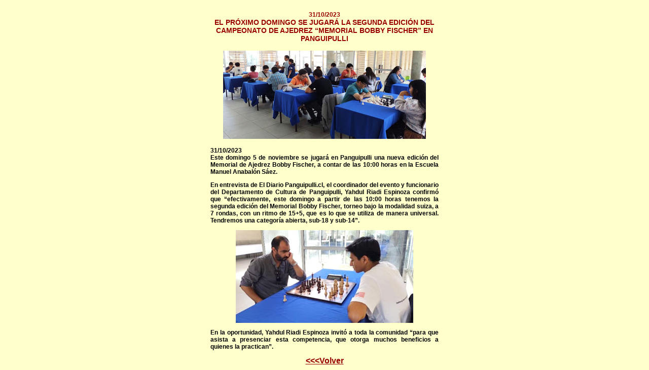

--- FILE ---
content_type: text/html
request_url: https://eldiariopanguipulli.cl/notas/NOTAS%202023/10%20OCTUBRE/31/ajedresenpanguipulli.html
body_size: 993
content:
<!DOCTYPE html PUBLIC "-//W3C//DTD XHTML 1.0 Transitional//EN" "http://www.w3.org/TR/xhtml1/DTD/xhtml1-transitional.dtd">
<html xmlns="http://www.w3.org/1999/xhtml">
<head>
<meta http-equiv="Content-Type" content="text/html; charset=iso-8859-1" />
<title>panguipulli </title>
<style type="text/css">
<!--
body {
    background-color: #FFFFCC;
    text-align: justify;
}
.Estilo31 {
	color: #990000;
	font-weight: bold;
	font-size: 16px;
	font-family: Arial, Helvetica, sans-serif;
	text-align: center;
}
.Estilo36 {
    color: #6B3FCF;
    font-weight: bold;
    font-size: 14px;
    font-family: Arial, Helvetica, sans-serif;
    text-align: center;
}
.Estilo37 {
	color: #990000;
	font-weight: bold;
	font-size: 18px;
	font-family: Arial, Helvetica, sans-serif;
	text-align: center;
}
.Estilo38 {
    font-family: Arial, Helvetica, sans-serif;
    font-size: 12px;
    font-weight: bold;
    text-align: center;
}
.Estilo39 {
    font-family: Arial, Helvetica, sans-serif;
    font-size: 12px;
    font-weight: bold;
    color: #990000;
    text-align: center;
}
.Estilo40 {font-family: Arial, Helvetica, sans-serif; font-size: 10px; font-weight: bold; }
.Estilo361 {	color: #990000;
	font-weight: bold;
	font-size: 14px;
	font-family: Arial, Helvetica, sans-serif;
	text-align: center;
}
.Estilo311 {	color: #990000;
	font-weight: bold;
	font-size: 16px;
	font-family: Arial, Helvetica, sans-serif;
}
.Estilo362 {
    color: #990000;
    font-weight: bold;
    font-size: 14px;
    font-family: Arial, Helvetica, sans-serif;
    text-align: center;
}
.Estilo391 {    font-family: Arial, Helvetica, sans-serif;
    font-size: 12px;
    font-weight: bold;
    color: #990000;
    text-align: justify;
}
-->
</style>
</head>

<body>
<table width="450" border="0" align="center" cellpadding="0" cellspacing="0">
<tr>
  <td width="450" height="247" align="center" valign="top"><table width="450" border="0" align="center" cellpadding="0" cellspacing="0">
    <!--DWLayoutTable-->
    <tr>
      <td width="450" height="247" align="center" valign="top"><p class="Estilo361"><span class="Estilo39">31/10/2023</span><br />
        EL PR&Oacute;XIMO DOMINGO SE JUGAR&Aacute; LA SEGUNDA EDICI&Oacute;N DEL CAMPEONATO DE  AJEDREZ &ldquo;MEMORIAL BOBBY FISCHER&rdquo; EN PANGUIPULLI </p>
        <p><img src="../../../../imagenes/2023 FOTOGRAFIAS/10 OCTUBRE/31/ajedrez/portada.jpg" width="400" height="174" alt=""/></p>
        <p class="Estilo38" style="text-align: justify">31/10/2023<br />
          Este domingo 5 de noviembre se jugar&aacute; en Panguipulli una nueva edici&oacute;n  del Memorial de Ajedrez Bobby Fischer, a contar de las 10:00 horas en la  Escuela Manuel Anabal&oacute;n S&aacute;ez. </p>
        <p class="Estilo38" style="text-align: justify">En entrevista de El Diario Panguipulli.cl, el coordinador del evento y  funcionario del Departamento de Cultura de Panguipulli, Yahdul Riadi Espinoza  confirm&oacute; que &ldquo;efectivamente, este domingo a partir de las 10:00 horas tenemos  la segunda edici&oacute;n del Memorial Bobby Fischer, torneo bajo la modalidad suiza,  a 7 rondas, con un ritmo de 15+5, que es lo que se utiliza de manera universal.  Tendremos una categor&iacute;a abierta, sub-18 y sub-14&rdquo;. </p>
        <p class="Estilo38" style="text-align: center"><img src="../../../../imagenes/2023 FOTOGRAFIAS/10 OCTUBRE/31/ajedrez/yahdulriadi.jpg" width="350" height="183" alt=""/></p>
        <p class="Estilo38" style="text-align: justify">En la oportunidad, Yahdul Riadi Espinoza invit&oacute; a toda la comunidad &ldquo;para  que asista a presenciar esta competencia, que otorga muchos beneficios a  quienes la practican&rdquo;. </p></td>
    </tr>
    <tr>
      <td height="19" valign="top"><div align="center"> <a href="javascript:history.back(1)" class="Estilo31">&lt;&lt;&lt;Volver</a></div></td>
    </tr>
  </table></td>
</tr>
</table>
</body>
</html>
